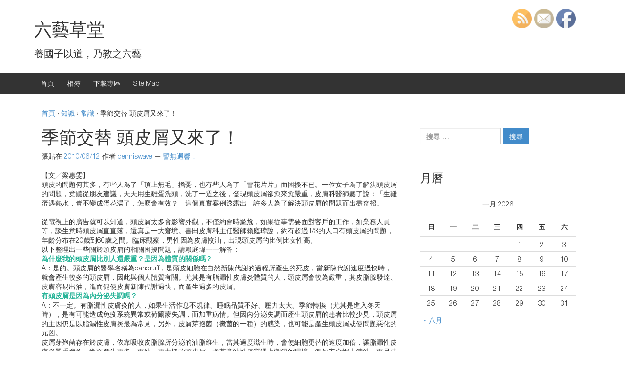

--- FILE ---
content_type: application/javascript; charset=utf-8
request_url: https://article.denniswave.com/?gdbc-client=3.1.10-1769819809169
body_size: 1713
content:

(function() {'use strict';
	if (!Array.isArray){Array.isArray = function(arg){return Object.prototype.toString.call(arg) === '[object Array]';};}
	if (!String.prototype.trim){String.prototype.trim = function () {return this.replace(/^[\s\uFEFF\xA0]+|[\s\uFEFF\xA0]+$/g, '');};}

	var WPBruiserClient = function(){
		var browserInfo = new Array();
		function init(){
			var w=window,d=document,e=0,f=0;e|=w.ActiveXObject?1:0;e|=w.opera?2:0;e|=w.chrome?4:0;
			e|='getBoxObjectFor' in d || 'mozInnerScreenX' in w?8:0;e|=('WebKitCSSMatrix' in w||'WebKitPoint' in w||'webkitStorageInfo' in w||'webkitURL' in w)?16:0;
			e|=(e&16&&({}.toString).toString().indexOf("\n")===-1)?32:0;f|='sandbox' in d.createElement('iframe')?1:0;f|='WebSocket' in w?2:0;
			f|=w.Worker?4:0;f|=w.applicationCache?8:0;f|=w.history && history.pushState?16:0;f|=d.documentElement.webkitRequestFullScreen?32:0;f|='FileReader' in w?64:0;

			var ua = navigator.userAgent.toLowerCase();
			var regex = /compatible; ([\w.+]+)[ \/]([\w.+]*)|([\w .+]+)[: \/]([\w.+]+)|([\w.+]+)/g;
			var match = regex.exec(ua);
			browserInfo = {screenWidth:screen.width,screenHeight:screen.height,engine:e,features:f};
			while (match !== null) {
				var prop = {};
				if (match[1]) {
					prop.type = match[1];
					prop.version = match[2];
				} else if (match[3]) {
					prop.type = match[3];
					prop.version = match[4];
				} else {
					prop.type = match[5];
				}
				prop.type = (prop.type).trim().replace('.','').replace(' ','_');
				var value = prop.version ? prop.version : true;
				if (browserInfo[prop.type]) {
					!Array.isArray(browserInfo[prop.type])?browserInfo[prop.type]=new Array(browserInfo[prop.type]):'';
					browserInfo[prop.type].push(value);
				}
				else browserInfo[prop.type] = value;
				match = regex.exec(ua);
			}
		};

		var requestTokens = function(){for(var i = 0; i < document.forms.length; ++i){retrieveToken(document.forms[i]);}};

		function retrieveToken(formElement){

			var requestObj = (window.XMLHttpRequest ? new XMLHttpRequest() : new ActiveXObject("Microsoft.XMLHTTP"));

			var formFieldElm = formElement.querySelector('input[name="X-d-FEa-xM-TMC-xlT-A"]');
			if(!requestObj || !formFieldElm) return;
			var ajaxData = {};

			ajaxData['X-d-FEa-xM-TMC-xlT-A'] = 'e3948ffa9f';
			ajaxData['action']      = 'gdbcRetrieveToken';
			ajaxData['requestTime'] = (new Date()).getTime();
			ajaxData['browserInfo'] = JSON.stringify(browserInfo);

			requestObj.open('POST', 'https://article.denniswave.com/wp-admin/admin-ajax.php', true);
			requestObj.setRequestHeader("Content-type", "application/x-www-form-urlencoded; charset=UTF-8");
			requestObj.setRequestHeader("X-Requested-With", "XMLHttpRequest");
			requestObj.setRequestHeader('Accept',"application/json, text/javascript, */*; q=0.01");
			requestObj.send(serializeObject(ajaxData));

			requestObj.onreadystatechange = function () {
				if (4 === requestObj.readyState && 200 === requestObj.status){
					try
					{
						var rs = JSON.parse(requestObj.responseText);
						if(rs.data !== 'undefined')
							for(var p in rs.data){
								if(p=='token'){
									formFieldElm.value = rs.data[p];
								}
								else {
									var value = '', arrValues = rs.data[p].split('|');
									for (var i = 0; i < arrValues.length; ++i) {
										if (browserInfo.hasOwnProperty(arrValues[i]))
											value += browserInfo[arrValues[i]];
									}
									var elm = document.createElement("input");elm.name = p;elm.value=value;elm.type='hidden';formElement.appendChild(elm);
								}
							}

					}
					catch(e){console.log(e.message);}
				}
			}
		}

		init();

		function serializeObject(obj) {
			var str = [];
			for(var p in obj)
				if (obj.hasOwnProperty(p)) {
					str.push(encodeURIComponent(p) + "=" + encodeURIComponent(obj[p]));
				}
			return str.join("&");
		}
		return {requestTokens : requestTokens};
	}

	window.WPBruiserClient = new WPBruiserClient();window.WPBruiserClient.requestTokens();

})();